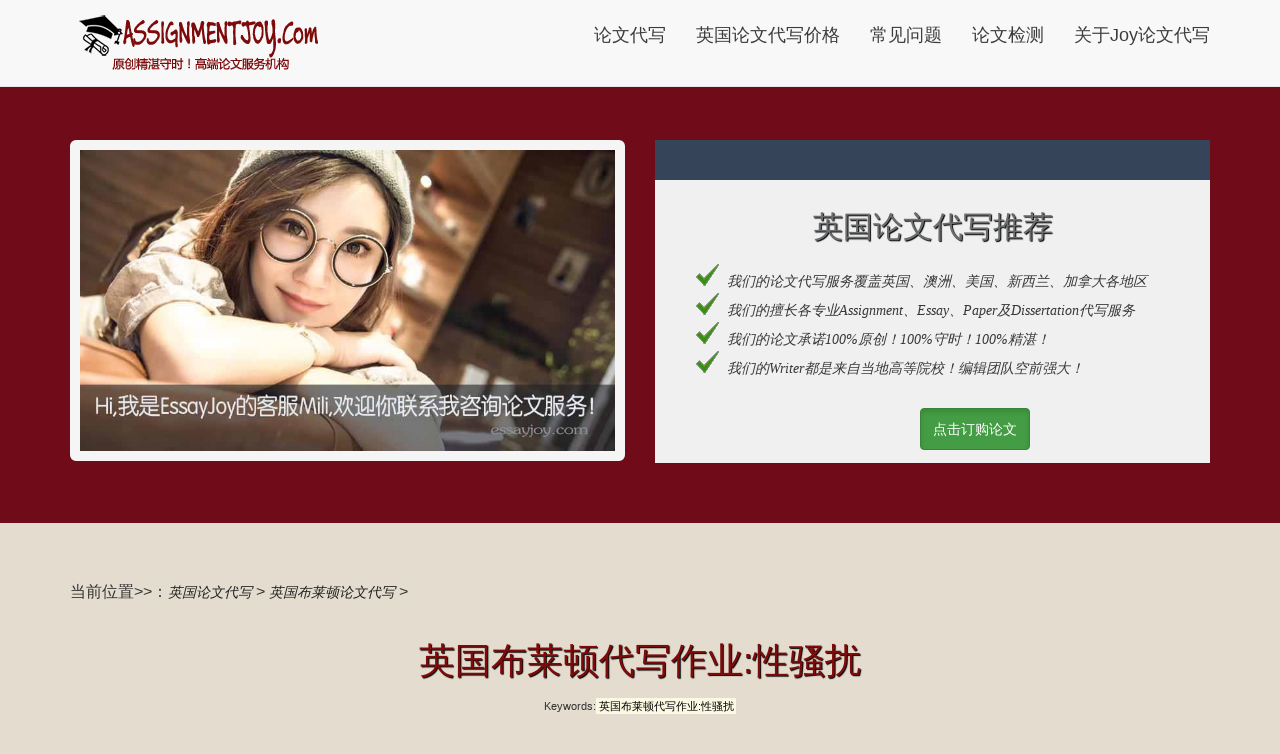

--- FILE ---
content_type: text/html
request_url: https://www.essayjoy.com/Brighton_Essay_Writer/474.html
body_size: 6110
content:
<!DOCTYPE html>
<html lang="zh-cn">
  
  <head>
    <meta charset="utf-8">
    <meta http-equiv="X-UA-Compatible" content="IE=edge">
    <meta name="viewport" content="width=device-width, initial-scale=1">
    <title>英国论文代写 | 英国布莱顿代写作业:性骚扰</title>
    <link href="/css/bootstrap.min.css" rel="stylesheet">
    <link href="/css/rumble.css" rel="stylesheet">
    <meta name="keywords" content="英国布莱顿代写作业:性骚扰" />
    <meta name="description" content="此外，性骚扰有两个主要区别，适用于欧盟和美国。首先是私人领域。这一层次详细描述了个人在家庭或私人生活中的性虐待。昆尼皮亚克大学(Quinnipiac University)进行的一项研究显示，" />
    <!-- HTML5 shim and Respond.js for IE8 support of HTML5 elements and media queries -->
    <!-- WARNING: Respond.js doesn't work if you view the page via file:// -->
    <!--[if lt IE 9]>
      <script src="http://cdn.bootcss.com/html5shiv/3.7.2/html5shiv.min.js"></script>
      <script src="http://cdn.bootcss.com/respond.js/1.4.2/respond.min.js"></script>
    <![endif]-->
    <script type="text/javascript">function kzt() {
        $(".zhuanti").show();
      }
      function gzt() {
        $(".zhuanti").hide();
      }</script>
  </head>
  
  <body>
    <!--HEADER-->
    <div class="navbar navbar-default navbar-fixed-top">
      <div class="container">
        <div class="navbar-header">
          <button type="button" class="navbar-toggle" data-toggle="collapse" data-target="#navbar-ex-collapse">
            <span class="sr-only">Toggle navigation</span>
            <span class="icon-bar"></span>
            <span class="icon-bar"></span>
            <span class="icon-bar"></span>
          </button>
					<div class="logo">
						<a href="https://www.essayjoy.com"><img src="/img/logo.png" alt="论文代写,essay代写,Assignment代写"/></a>
					</div>
        </div>
        <div class="collapse navbar-collapse" id="navbar-ex-collapse">
          <ul class="nav navbar-nav navbar-right">
			  <li><a href='https://www.essayjoy.com'>论文代写</a></li>
              <li><a href="/pricing/">英国论文代写价格</a></li>
              <li><a href="/Essay_FAQ/">常见问题</a></li>
              <li><a href="/Guarantees/">论文检测</a></li>
              <li><a href="/Essay_about/">关于Joy论文代写</a></li>
          </ul>
        </div>
      </div>
    </div>
    <div class="bannersection">
      <div class="container">
        <div class="row">
          <div class="col-md-6">
            <img src="/img/photo.jpg" class="img-responsive img-rounded" /></div>
          <div class="col-md-6">
            <div class="welcome">
              <h2 class="text-center ">英国论文代写推荐</h2>
              <ul>
                <li>我们的论文代写服务覆盖英国、澳洲、美国、新西兰、加拿大各地区</li>
                <li>我们的擅长各专业Assignment、Essay、Paper及Dissertation代写服务</li>
                <li>我们的论文承诺100%原创！100%守时！100%精湛！</li>
                <li>我们的Writer都是来自当地高等院校！编辑团队空前强大！</li>
                <a class="btn btn-success active" href="/pricing/" role="button">点击订购论文</a></ul>
            </div>
          </div>
        </div>
      </div>
    </div>
    <!--Content-->
    <div class="content">
      <div class="container">
        <div class="row">
          <div class="position">
            <ul class="breadcrumb">当前位置>>：<a href='https://www.essayjoy.com/'>英国论文代写</a> > <a href='/Brighton_Essay_Writer/'>英国布莱顿论文代写</a> > </ul></div>
          <div class="article">
          	          	<article>
          							<h1>英国布莱顿代写作业:性骚扰</h1>
          							<h4>Keywords:<mark>英国布莱顿代写作业:性骚扰</mark></h4>
          							<time datetime='02/05/2019 23:00' pubdate="pubdate"></time>
          							<a href="/pricing/"><img src="/img/service.jpg" class="img-responsive center-block img-thumbnail"></a>
												<p>此外，性骚扰有两个主要区别，适用于欧盟和美国。首先是私人领域。这一层次详细描述了个人在家庭或私人生活中的性虐待。昆尼皮亚克大学(Quinnipiac University)进行的一项研究显示，15%遭受过性骚扰和/或性虐待的女性表示，这些事情发生在家里。(Frederick, 2)人们往往忘记一些骚扰发生在受害者的家里，因为大多数性侵犯案件发生在第二个领域，即公共领域。这种形式涉及发生在普通社区(RAINN)的言语骚扰、性侵犯、性骚扰、强奸等实例。公共领域还包括工作场所的性骚扰。美国法律承认工作场所内的两种性骚扰:交换条件性骚扰和敌对的工作环境。交换条件涉及到员工,必须容忍和忍受性骚扰换取就业,升职,加薪,等敌意的工作环境,按照美国法律的定义,是一个进攻的工作环境,阻碍了员工的绩效结果在工作场所性骚扰(第七条)。另一方面,欧盟不承认不同形式的性骚扰在工作场所和使用一个通用的定义。这是一个很大的问题，因为缺乏区分和认可会导致冷漠，人们会忘记职场性骚扰本身就是一个完全不同的问题。<br />
<a href="https://www.essayjoy.com/">英国布莱顿代写作业</a>:性骚扰<br />
Additionally, there are two main distinctions of sexual harassment that apply to both the EU and the US. The first is the private sphere. This level details sexual abuse in the home or private life of an individual. A study conducted by Quinnipiac University revealed that fifteen percent of women who have been sexually harassed and/or abused said it happened at home. (Frederick, 2) People often forget that some instances of harassment occur within the victims&rsquo; homes because most cases of sexual assault occur in the second sphere, the public sphere. This form involves instances of verbal harassment, sexual advances, molestation, rape, etc. that occur in the general community (RAINN). Also included in the public sphere is sexual harassment in the workplace. United States law recognizes two kinds of sexual harassment within the workplace, quid pro quo sexual harassment and hostile work environment. Quid pro quo involves an employee that has to tolerate and endure sexual harassment in exchange for employment, a promotion, a raise, etc. Hostile work environment, as defined by US law, is an offensive work environment that hinders an employee&rsquo;s performance as a result of sexual harassment in the workplace (Title VII). On the other hand, the EU does not recognize different forms of sexual harassment in the workplace and uses a general definition. This is a huge part of the problem because the lack of distinction and recognition generates apathy and people forget that sexual harassment in the workplace is an entirely different issue on its own.</p>
												</article>
															<ul>
																<li>上一篇：<a href='/Brighton_Essay_Writer/413.html'>英国布莱顿论文代写:保守党政府</a> </li>
																<li>下一篇：<a href='/Brighton_Essay_Writer/539.html'>英国护理作业代写:净化双手</a> </li>
															</ul>          	
          </div>
          <div class="baozheng">
            <p></p>
          </div>
        </div>
      </div>
    </div>
    <div class="zhuanti">
      <div class="section">
        <div class="container">
          <div class="row">
            <h2>论文代写 更多分类</h2>
            <div class="col-md-12">
              <div class="daohang">
                <ol class="list-inline">
          							<li><a href='/Sheffield_Hallam_Essay_Writer/'>谢菲尔德哈兰姆代写论文</a></li><li><a href='/Brunel_Essay_Writer/'>英国布鲁奈尔论文代写</a></li><li><a href='/Kent_Essay_Writer/'>英国肯特大学论文代写</a></li><li><a href='/Loughborough_Essay_Writer/'>英国拉夫堡论文代写</a></li><li><a href='/Sussex_Essay_Writer/'>英国萨塞克斯论文代写</a></li><li><a href='/Reading_Essay_Writer/'>英国雷丁大学论文代写</a></li><li><a href='/Surrey_Essay_Writer/'>英国萨里大学论文代写</a></li><li><a href='/East_Anglia_Essay_Writer/'>东安格利亚论文代写</a></li><li><a href='/Bath_Essay_Writer/'>英国巴斯大学论文代写</a></li><li><a href='/Leicester_Essay_Writer/'>英国莱斯特论文代写</a></li><li><a href='/Derby_Essay_Writer/'>英国德比大学论文代写</a></li><li><a href='/Exeter_Essay_Writer/'>英国埃克斯特论文代写</a></li><li><a href='/Greenwich_Essay_Writer/'>英国格林尼治论文代写</a></li><li><a href='/Coventry_Essay_Writer/'>英国考文垂论文代写</a></li><li><a href='/Kingston_Essay_Writer/'>英国金斯顿大学代写</a></li><li><a href='/Central_Lancashire_Essay_Writer/'>中央兰开夏论文代写</a></li><li><a href='/Ulster_Essay_Writer/'>英国厄尔斯特论文代写</a></li><li><a href='/Brighton_Essay_Writer/'>英国布莱顿论文代写</a></li><li><a href='/Hull_Essay_Writer/'>英国赫尔大学论文代写</a></li><li><a href='/Salford_Essay_Writer/'>英国索尔福德论文代写</a></li><li><a href='/Portsmouth_Essay_Writer/'>英国普茨茅斯论文代写</a></li><li><a href='/DMU_Essay_Writer/'>英国德蒙特福特代写</a></li><li><a href='/Nottingham_Trent_Essay_Writer/'>诺丁汉特伦特论文代写</a></li><li><a href='/Dundee_Essay_Writer/'>英国邓迪论文代写</a></li><li><a href='/Aberdeen_Essay_Writer/'>英国阿伯丁论文代写</a></li><li><a href='/Essex_Essay_Writer/'>英国埃塞克斯论文代写</a></li><li><a href='/West_Midlands_Essay_Writer/'>英国西密德兰论文代写</a></li><li><a href='/Glasgow_Essay_Writer/'>英国格拉斯哥论文代写</a></li><li><a href='/Leeds_Essay_Writer/'>英国利兹论文代写</a></li><li><a href='/Warwick_Essay_Writer/'>英国华威大学论文代写</a></li><li><a href='/Bristol_Essay_Writer/'>布里斯托尔论文代写</a></li><li><a href='/Durham_Essay_Writer/'>英国杜伦大学论文代写</a></li><li><a href='/London_Essay_Writer/'>英国伦敦论文代写</a></li><li><a href='/Birmingham_Essay_Writer/'>英国伯明翰论文代写</a></li><li><a href='/Manchester_Essay_Writer/'>英国曼彻斯特论文代写</a></li><li><a href='/Edinburgh_Essay_Writer/'>英国爱丁堡论文代写</a></li><li><a href='/Liverpool_Essay_Writer/'>英国利物浦论文代写</a></li><li><a href='/Cambridge_Essay_Writer/'>英国剑桥论文代写</a></li><li><a href='/Oxford_Essay_Writer/'>英国牛津论文代写</a></li><li><a href='/Southampton_Essay_Writer/'>英国南安普顿论文代写</a></li><li><a href='/Industrial_Relations_Writer/'>Industrial Relations 代写</a></li><li><a href='/JAVA_J2EE_Writer/'>JAVA J2EE JSP 代写</a></li><li><a href='/C_Programming_Writer/'>C C# C++ 编程代写</a></li><li><a href='/SPSS_Assignment_Writer/'>SPSS 代写</a></li><li><a href='/MYSQL_MSSQL_Writer/'>数据库MYSQL MSSQL代写</a></li><li><a href='/Website_Design_Writer/'>Website Design 代写</a></li><li><a href='/SAS_SAP_Writer/'>SAS SAP 代写</a></li><li><a href='/Humanities_Essay_Writer/'>Humanities Essay代写</a></li><li><a href='/Homework_Writer/'>Homework 代写</a></li><li><a href='/Mathematics_Essay_Writer/'>Mathematics Essay 代写</a></li><li><a href='/Biotechnology_Essay_Writer/'>Biotechnology Essay 代写</a></li><li><a href='/Taxation_Law_Essay_Writer/'>Taxation Law Essay 代写</a></li><li><a href='/Chemistry_Essay_Writer/'>Chemistry Essay 代写</a></li><li><a href='/Geography_Essay_Writer/'>Geography Essay 代写</a></li><li><a href='/Science_Essay_Writer/'>Science Essay 代写</a></li><li><a href='/USA_Essay_Writer/'>美国ESSAY代写</a></li><li><a href='/Australia_Assignment_Writer/'>澳洲Assignment代写</a></li><li><a href='/MBA_Essay_Writer/'>MBA Essay代写</a></li><li><a href='/Accounting_Essay_Writer/'>Accounting Essay 代写</a></li><li><a href='/Biology_Essay_Writer/'>Biology Essay 代写</a></li><li><a href='/Business_Law_Essay_Writer/'>Business Law Essay代写</a></li><li><a href='/History_Essay_Writer/'>History Essay 代写</a></li><li><a href='/Law_Essay_Writer/'>Law Essay 代写</a></li><li><a href='/Economics_Essay_Writer/'>Economics Essay 代写</a></li><li><a href='/Statistics_Essay_Writer/'>Statistics Essay 代写</a></li><li><a href='/Psychology_Essay_Writer/'>Psychology Essay 代写</a></li><li><a href='/Electrical_Essay_Writer/'>Electrical Essay 代写</a></li><li><a href='/Nursing_Essay_Writer/'>Nursing Essay 代写</a></li><li><a href='/English_Essay_Writer/'>English Essay 代写</a></li><li><a href='/Arts_Architecture_Essay_Writer/'>Arts Architecture Essay 代写</a></li><li><a href='/Physics_Essay_Writer/'>Physics Essay 代写</a></li><li><a href='/Marketing_Essay_Writer/'>Marketing Essay 代写</a></li><li><a href='/Finance_Essay_Writer/'>Finance Essay 代写</a></li><li><a href='/Project_Management_Essay_Writer/'>Project Management 代写</a></li><li><a href='/Strategic_Marketing_Writer/'>Strategic Marketing 代写</a></li><li><a href='/Change_Management_Writer/'>Change Management 代写</a></li><li><a href='/Personal_Statement_Writer/'>Personal Statement 代写</a></li><li><a href='/Data_Structure_Writer/'>Data Structure 代写</a></li><li><a href='/Database_Management_Writer/'>Database Management 代写</a></li><li><a href='/Information_Technology_Writer/'>Information Technology代写</a></li><li><a href='/Computer_Network_Writer/'>Computer Network 代写</a></li><li><a href='/CDR_Engineering_Writer/'>CDR Engineering 代写</a></li><li><a href='/Case_Study_Writer/'>Case Study 代写</a></li><li><a href='/Operating_System_Writer/'>Operating System 代写</a></li><li><a href='/Operations_Essay_Writer/'>Operations Essay 代写</a></li><li><a href='/Finance_Planning_Writer/'>Finance Planning 代写</a></li><li><a href='/4Pofmarketing_Essay_Writer/'>4Pofmarketing Essay 代写</a></li><li><a href='/Human_Resource_Essay_Writer/'>Human Resource Essay代写</a></li><li><a href='/MYOB_Writer/'>MYOB 代写</a></li><li><a href='/Financial_Accounting_Writer/'>Financial Accounting 代写</a></li><li><a href='/Managerial_Accounting_Writer/'>Managerial Accounting 代写</a></li><li><a href='/Public_Relations_Writer/'>Public Relations 代写</a></li><li><a href='/Personal_Finance_Writer/'>Personal Finance 代写</a></li><li><a href='/Cost_Accounting_Essay_Writer/'>Cost Accounting Essay 代写</a></li><li><a href='/Strategy_Essay_Writer/'>Strategy Essay 代写</a></li><li><a href='/Dissertation_Writer/'>Dissertation 代写</a></li>
                </ol>
              </div>
            </div>
          </div>
        </div>
      </div>
    </div>
	<div class="sectionfooter">
      <div class="container">
        <div class="row">
          <div class="col-sm-4 text-center">
            <h3 class="img-responsive">联系论文代写</h3>
            <img src="/img/wxx.png" />
            <li>移动端用户请长按二维码关注</li>
            <li>QQ：7878393 微信同号</li>
            <li>Email:<a href="/cdn-cgi/l/email-protection" class="__cf_email__" data-cfemail="8abdb2bdb2b9b3b9cafbfba4e9e5e7">[email&#160;protected]</a></li></div>
          <div class="col-md-8">
            <h3>功能性链接</h3>
            <ol class="list-inline">
              <li><a onclick="kzt();">打开所有专题</a></li>
              <li><a onclick="gzt();">关闭本站专题</a></li>
              <li><a href="/Guarantees/">论文检测</a></li>
              <li><a href="/pricing/">英国论文代写价格</a></li>
              <li><a href="/Essay_FAQ/">常见问题</a></li>
              <li><a href="/Essay_about/">关于Joy论文代写</a></li>
            </ol>
            <h3>论文代写24小时在线</h3>
            <ol class="list-inline">
              <li><a href="https://www.assignmentjoy.com" title="最专业的澳洲论文代写机构">澳洲论文代写</a></li>
              <li><a href="https://www.essayjoy.com" title="最专业的英国论文代写机构">英国论文代写</a></li>
              <li><a href="https://www.essayfeel.com" title="最专业的美国论文代写机构">美国论文代写</a></li>
              <li><a href="https://www.essaynb.com" title="留学生论文代写">留学生论文代写</a></li>
            </ol>
            <h3>论文代写商务合作</h3>
            <ol class="list-inline">
              <li><a href="/Privacy/" rel="nofollow">论文代写隐私保护</a></li>
              <li><a href="/Provisions/" rel="nofollow">论文代写服务条款</a></li>
              <li><a href="/Employment/" rel="nofollow">论文代写就业机会</a></li>
              <li><a href="/Sale/" rel="nofollow">论文代写优惠活动</a></li>
              <li><a href="/Agent/" rel="nofollow">论文代写代理申请</a></li>
            </ol>
            <p>COPYRIGHT ©  2016 ESSAYJOY.COM HELP ALL RIGHTS RESERVED. OUR SERVICE PROVIDED WILL BE USED SOLELY FOR THE PURPOSE OF RESEARCH.网站统计</p>
          </div>
        </div>
      </div>
    </div>
<div class="hidden-lg hidden-md navbar navbar-default navbar-fixed-bottom">
    <div class="container">
        <div class="navbar-header">
            <p class="text-center">马上咨询QQ/微信同号7878393 或扫页面二维码！享受Discount:5-10%</p>
        </div>
    </div>
</div>
<script data-cfasync="false" src="/cdn-cgi/scripts/5c5dd728/cloudflare-static/email-decode.min.js"></script><script>
  (function(i,s,o,g,r,a,m){i['GoogleAnalyticsObject']=r;i[r]=i[r]||function(){
  (i[r].q=i[r].q||[]).push(arguments)},i[r].l=1*new Date();a=s.createElement(o),
  m=s.getElementsByTagName(o)[0];a.async=1;a.src=g;m.parentNode.insertBefore(a,m)
  })(window,document,'script','https://www.google-analytics.com/analytics.js','ga');

  ga('create', 'UA-91651987-1', 'auto');
  ga('send', 'pageview');

</script>
    <script src="/js/jquery.min.js"></script>
    <script src="/js/bootstrap.min.js"></script>
  <script defer src="https://static.cloudflareinsights.com/beacon.min.js/vcd15cbe7772f49c399c6a5babf22c1241717689176015" integrity="sha512-ZpsOmlRQV6y907TI0dKBHq9Md29nnaEIPlkf84rnaERnq6zvWvPUqr2ft8M1aS28oN72PdrCzSjY4U6VaAw1EQ==" data-cf-beacon='{"version":"2024.11.0","token":"64c1b1845b2141c78cc16e79c91cdc55","r":1,"server_timing":{"name":{"cfCacheStatus":true,"cfEdge":true,"cfExtPri":true,"cfL4":true,"cfOrigin":true,"cfSpeedBrain":true},"location_startswith":null}}' crossorigin="anonymous"></script>
</body>
</html>

--- FILE ---
content_type: text/css
request_url: https://www.essayjoy.com/css/rumble.css
body_size: 1085
content:
*{margin:0;padding:0;-webkit-box-sizing:border-box;-moz-box-sizing:border-box;box-sizing:border-box;}body{background-color:#e4ddcf;font-family:Arial,'Times New Roman','Microsoft YaHei',SimHei;}h1,h2{text-shadow:#000 1px 1px 1px;}p{color:#3a3a3a;}.navbar{padding-top:10px;padding-bottom:10px;color:#080808;font-size:18px;}.navbar-default .navbar-nav > li > a{color:#3C3C3C;}.logo{padding-top:3px;padding-bottom:3px;}.bannersection{background-color:#700c19;padding-top:100px;padding-bottom:50px;}.bannersection img{margin-top:40px;border:10px solid #F5F5F5;}.welcome{margin-top:40px;font-size:14px;color:#222222;border-top:40px solid #354458;background-color:#f0f0f1;}.welcome h2{color:#6a6c6d;padding-top:10px;padding-bottom:10px;}.welcome ul{color:#383838;margin-left:13%;padding-bottom:13px;line-height:150%;list-style-image:url(../img/li.png);}.welcome li{font-family:"times new roman";font-style:italic;}.welcome a{padding-top:10px;padding-bottom:10px;margin-top:6%;margin-left:40%;}.content{padding-top:50px;padding-bottom:50px;}.content h1,h2{padding-top:10px;color:#7e0b0b;padding-bottom:10px;}.content a{text-decoration:none;color:#222222;font-style:italic;font-size:14px;}.content a:hover{color:#761C19;}.baozheng p{text-indent:2em;font-size:18px;line-height:180%;padding-bottom:50px;}.service-box img:hover{-moz-transform:scale(1.2,1.2);transition:all 0.3s;}.sectionfooter{padding-top:20px;padding-bottom:30px;border-top:3px solid #7e0b0b;background-color:#080808;font-size:14px;color:#737373;}.sectionfooter h3{font-size:18px;color:#FFFFFF;}.sectionfooter li{list-style:none;}.sectionfooter a{color:#737373;text-decoration:none;}.sectionfooter a:hover{color:#FFFFFF;}.sectionfooter a:active{color:#737373;}.sectionfooter a:visited{color:#DBDBDB;}.zhuanti h2{padding-top:20px;padding-bottom:20px;text-align:center;color:#7e0b0b;}.zhuanti{font-family:"times new roman";font-style:initial;color:#222222;}.zhuanti ol{list-style:none;padding-top:20px;}.daohang li{border-bottom:1px dashed #A94442;line-height:180%;padding:5px 0px 25px 0px;float:left;width:188px;height:10px;}.zhuanti a{color:#666666;text-decoration:none;}.zhuanti a:hover{color:#761C19;}.indexart ol{list-style:none;padding-top:20px;}.indexart li{border-bottom:1px dashed #A94442;line-height:180%;padding:5px 0px 0px 0px;}.position ul{background:#e4ddcf;font-size:16px;}.flat{margin:30px 0;}.flat .plan{border-radius:0px;list-style:none;padding:0 0 20px;margin:0 0 15px;background:#FFF;text-align:center;box-shadow:0px 3px 3px rgba(0,0,0,0.29) !important;}.flat .plan li{padding:10px 15px;color:#333;border-top:1px solid #F5F5F5;-webkit-transition:300ms;transition:300ms;}.flat .plan li.plan-price{border-top:0;}.flat .plan li.plan-name{border-radius:0;padding:15px;font-size:24px;line-height:24px;color:#fff;background:#888;margin-bottom:30px;border-top:0;}.flat .plan li > strong{color:#6B6B6B;font-weight:normal;}.flat .plan li.plan-action{margin-top:10px;border-top:0;}.flat .plan.featured{-webkit-transform:scale(1.1);-ms-transform:scale(1.1);transform:scale(1.1);}.flat .plan.featured:hover li.plan-name,.flat .plan:hover li.plan-name,.flat .plan.featured.plan-name{background:#2B669A !important;}.btn{background:#e0ae43;color:#fff;}.footer2 a{padding:4px 8px;}.listsection h1{padding-top:20px;padding-bottom:20px;text-align:center;color:#700c19;}.listsection p{text-indent:2em;font-size:18px;line-height:180%;padding-bottom:50px;}.listsection ol{list-style:none;padding-top:20px;margin-left:20%;margin-right:20%;}.listsection li{border-bottom:1px dashed #A94442;line-height:180%;padding:5px 0px 0px 0px;}.listsection a{color:#666666;text-decoration:none;}.listsection a:hover{color:#761C19;}.fenye ul{list-style:none;font-size:16px;color:#3C3C3C;background:#e4ddcf;}.pagination .pageinfo{color:#122B40;background:#e4ddcf;}.pagination .pageinfo a:hover{background:#e4dddd;}.article h1,h4{text-align:center;padding-bottom:10px;}.article time{text-align:center;font-size:12px;}.article p{text-indent:2em;font-size:18px;line-height:180%;padding-bottom:50px;}.article a{text-decoration:none;font-style:italic;font-size:18px;line-height:180%;padding-bottom:50px;color:#7E0B0B;}.article a:hover{color:#101010;}.article ul{text-align:center;font-size:18px;padding-top:80px;list-style-type:none;}.article li{padding-left:30px;display:inline;}.enlunwen{font-family:"courier new";line-height:150%;font-size:12px;}.enlunwen h2,h3,h4{font-size:11px;font-weight:200;}

--- FILE ---
content_type: text/plain
request_url: https://www.google-analytics.com/j/collect?v=1&_v=j102&a=1662612174&t=pageview&_s=1&dl=https%3A%2F%2Fwww.essayjoy.com%2FBrighton_Essay_Writer%2F474.html&ul=en-us%40posix&dt=%E8%8B%B1%E5%9B%BD%E8%AE%BA%E6%96%87%E4%BB%A3%E5%86%99%20%7C%20%E8%8B%B1%E5%9B%BD%E5%B8%83%E8%8E%B1%E9%A1%BF%E4%BB%A3%E5%86%99%E4%BD%9C%E4%B8%9A%3A%E6%80%A7%E9%AA%9A%E6%89%B0&sr=1280x720&vp=1280x720&_u=IEBAAEABAAAAACAAI~&jid=1085366653&gjid=843633699&cid=290302219.1767590184&tid=UA-91651987-1&_gid=356194703.1767590184&_r=1&_slc=1&z=1607221515
body_size: -450
content:
2,cG-PTXTGX3PEL